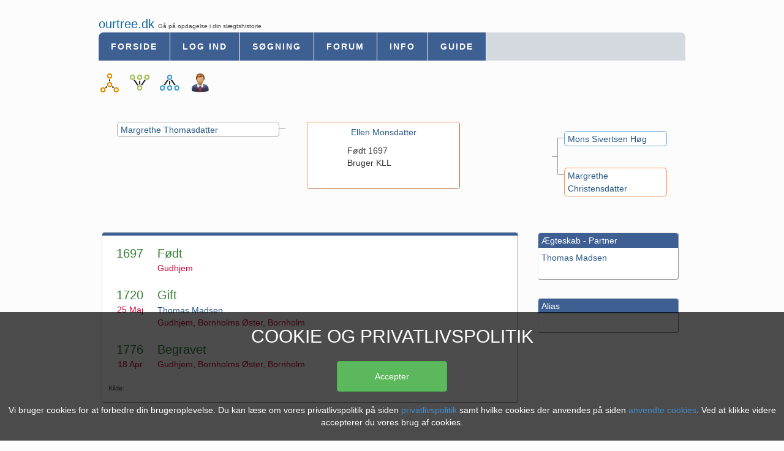

--- FILE ---
content_type: text/html; charset=UTF-8
request_url: https://www.ourtree.dk/web/familytree/ancestor.php?ancid=217728
body_size: 2490
content:

<!DOCTYPE html PUBLIC "-//W3C//DTD XHTML 1.0 Strict//EN" "http://www.w3.org/TR/xhtml1/DTD/xhtml1-strict.dtd">
<html>
<head>
<title>Ourtree.dk - Slægtsforskning - Ellen Monsdatter</title>
<meta name="title" content="Ourtree.dk - Slægtsforskning - Ellen Monsdatter"/>
<meta name="description" content="	Ellen Monsdatter født <span>1697</span>, Gift 25 Maj 1720, Begravet 18 Apr 1776									.Gratis slægtsforskning online. Opret en gratis bruger på ourtree.dk og og du er klar til at indtaste din slægtshistorie inden for få minutter. På ourtree.dk kan du bygge slægtstræer, anetavler, efterslægtstavler oprette
									tidsliner for begivenheder og tilføje foto album til dine aner. Hvis du allerede har din slægtsforskning liggende på gedCom fil, kan du sende den til ourtree.dk, som efterfølgende fletter denne ind i dit online slægtstræ.
									" />
									
<meta http-equiv="content-type" content="text/html; charset=UTF-8" />
<meta name="author" content="ourtree.dk" />
<meta name="copyright" content="ourtree.dk 2007" />
<meta name="robots" content="All" />
<meta name="googlebot" content="NOARCHIVE" />
<meta name="revisit-after" content="30 days" />
<meta http-equiv="expires" content="0" />
<meta name="page-topic" content="Slægtsforskning - Slægtshistorie" />


<link rel="stylesheet" href="/css/compact.css" type="text/css" media="all"/>

<style>

	p.title{color: #00cc33; font-size:20px;  margin:0px;}
	p.place{color: #cc0033; font-size: 14px; margin:0px;}
	p.source{color:#333333; font-size: 14px;  margin:0px;}
	p.personTitle{color:#333333; font-size:14px;  margin:0px; margin-bottom:10px; padding:0px; font-weight: bold;}
	p.personSource{color: #333333; font-size: 14px; margin:0px; padding-left:60px; text-align: left;}
	div.eventHeader{float:left; text-align:center; width:12%;}
	div.eventContent{float:left; padding-left:5px; padding-right:5px; width: 85%; padding-bottom:20px;}
	div.source{clear:both;}
	p.eventYear{color: #378037; font-size:20px;  margin:0px;}
	p.eventMonth{color:#cc0033; font-size: 14px; margin:0px;}
	p.eventTitle{color: #378037; font-size:20px; margin:0px;}
	p.eventPlace{color:#cc0033; font-size: 14px; margin:0px;}
	
</style>
<script type="text/javascript" src="/jscript/compact.js"></script>
<script type="text/javascript" src="/analytics/google-analytics.js"></script>

<script>

</script>


<title>ourtree.dk</title>
</head>
<body>
<div class='content'>
	<span class='headlineA'>ourtree.dk </span><span class='headlineB'> Gå på opdagelse i din slægtshistorie</span><br><div id='cookie' class='cookie'>
                        <span class='cookie-header'>Cookie og privatlivspolitik</span>
		                <button type='button' class='btn btn-success btn-cookie' onClick='SetCookie()'>Accepter</button>
		                <span class='cookie-content'>Vi bruger cookies for at forbedre din brugeroplevelse. Du kan læse om vores privatlivspolitik på siden <a href='/web/gdpr.php' target='_blank'>privatlivspolitik</a> samt hvilke cookies der anvendes på siden <a href='https://developers.google.com/analytics/devguides/collection/analyticsjs/cookie-usage' target='_blank'>anvendte cookies</a>. Ved at klikke videre accepterer du vores brug af cookies.</span>
	               </div><ul class='menu'><li class='menu-item menu-itemfirst'><a href='/web/index.php' class='vlink vlinkfirst'> Forside </a></li><li class='menu-item'><a href='/web/usermanagement/logon.php' class='vlink'> Log ind </a></li><li class='menu-item'><a href='/web/search.php' class='vlink'> Søgning </a></li><li class='menu-item'><a href='/web/forum/index.forum.php' class='vlink'> Forum </a></li><li class='menu-item'><a href='/web/info.php' class='vlink'> Info </a></li><li class='menu-item'><a href='/web/guide.php' class='vlink'> Guide </a></li></ul><ul class='menu-sub'><li class='menu-sub-item ico_md familytree'><a class='menu-sub-item'  href='family.tree.php?ancid=217728' data-toggle='tooltip' title='Vis anetavle & efterslægtstavle'>  </a></li><li class='menu-sub-item ico_md ancesttree'><a class='menu-sub-item' href='ancestor.tree.php?ancid=217728' data-toggle='tooltip' title='Vis anetavle'></a></li><li class='menu-sub-item ico_md decenttree'><a class='menu-sub-item' href='decent.tree.php?ancid=217728' data-toggle='tooltip' title='Vis efterslægtstavle'></a></li><li class='menu-sub-item ico_md person'><a class='menu-sub-item' href='ancestor.php?ancid=217728'  data-toggle='tooltip' title='Vis Person'></a></li></ul>
	<div class="site-ancestor">
    	<div style="position: relative;  height:110px; top:60px;">
    
    	<!--  Nodes (treeroot needs to be first - other nodes are relative to threeroot) -->
    	<div class="treeroot treenode-female" style="top:20px;" itemscope itemtype="http://schema.org/Person"><p class='personTitle'><a class='blink' href='?ancid=217728' title='Ellen Monsdatter født 1697-00-00' itemprop='name'>Ellen Monsdatter</a></p><p class='personSource' itemprop='description'><span>Født <span>1697</span></span><br>  <span>Bruger KLL</span></p></div>
    	<div class="treenode treenode-male" style="right: 30px; top: 35px;" itemscope itemtype="http://schema.org/Person"><a class='blink' href='?ancid=217729' title='Mons Sivertsen Høg født 1672' itemprop='name'>Mons Sivertsen Høg</a></div>
    	<div class="treenode treenode-female" style="right: 30px; top: 95px;" itemscope itemtype="http://schema.org/Person"><a class='blink' href='?ancid=217730' title='Margrethe Christensdatter født 1671' itemprop='name'>Margrethe Christensdatter</a></div>
    	<div class="treenode treenode-child" id="cld"   style="left: 30px; top: 20px; visibility:hidden; z-index:100; width:265px;"  onclick="document.getElementById('cld').style.visibility='hidden',document.getElementById('child').style.visibility='visible'"><a class='blink' href='?ancid=148693' title='Margrethe  Thomasdatter født 1724' itemprop='name'>Margrethe  Thomasdatter</a><br></div>
    	<div class="treenode treenode-child" id="child" style="left: 30px; top: 20px;  width:265px;" onclick="document.getElementById('child').style.visibility='hidden',document.getElementById('cld').style.visibility='visible'"><a class='blink' href='?ancid=148693' title='Margrethe  Thomasdatter født 1724' itemprop='name'>Margrethe  Thomasdatter</a><br></div>
    
    
    
    	<div class="treebranch treebranch-right-1" style="top:46px;"></div>
    	<div class="treebranch treebranch-right-1" style="top:106px;"></div>
    	<div class="treebranch treebranch-left" style="top:30px; left:295px;"></div>
    	<div class="treebranch treebranch-right-2" style="top:46px;"></div>
    	<div class="treebranch treebranch-right-3" style="top:76px;"></div>
    
    	</div>
    	<!-- Content frames -->
    	<div class="container-right" style="position: relative; float:right; clear:right; padding:0px; margin-right:10px; top:150px; padding:1px">
    		<div class="wizard wizard-right" style="margin-left:5px;">
    			<div class="wizardheader">Ægteskab - Partner</div>
    			<div class="wizardcontent" itemscope itemtype="http://schema.org/Person"><a class='blink' href='?ancid=217727' title='Thomas Madsen født 1701-00-00' itemprop='name'>Thomas Madsen</a><br><br/></div>
    		</div>
    
    		<div class="wizard wizard-right" style="margin-left:5px; margin-top:30px;">
    			<div class="wizardheader">Alias</div>
    			<div class="wizardcontent" style="margin-bottom:1px;" itemscope itemtype="http://schema.org/Person"><br/></div>
    		</div>
    	</div>
    	<div class="wizard wizard-left" style="position: relative; float:left; margin-left:5px;  margin-top:150px;" itemprop:'description'>
    		<div class="dialogheader">&nbsp;</div>
    		<div class="wizardcontent" itemscope itemtype="http://schema.org/Comment"><div itemprop='description'><div style='margin:10px;'></div><div class='eventHeader'><p class='eventYear'>1697</p><p class='eventMonth'> </p></div>
			   <div class='eventContent'><p class='eventTitle'>Født</p><p class='eventPlace'>Gudhjem</p></div></div><div itemprop='description'><div class='eventHeader'><p class='eventYear'>1720</p><p class='eventMonth'>25 Maj</p></div>
					<div class='eventContent'><p class='eventTitle'>Gift</p><p class='eventPlace'><a class='blink' href='?ancid=217727' title='Thomas Madsen født 1701-00-00' itemprop='name'>Thomas Madsen</a><br>Gudhjem, Bornholms Øster, Bornholm</p></div></div><div itemprop='description'><div class='eventHeader'><p class='eventYear'>1776</p><p class='eventMonth'>18 Apr</p></div>
					<div class='eventContent'><p class='eventTitle'>Begravet</p><p class='eventPlace'>Gudhjem, Bornholms Øster, Bornholm</p></div></div><div class='source'><p class='sub'>Kilde: </p></div></div>
    	</div>
	</div>
</div>
</body>

</html>